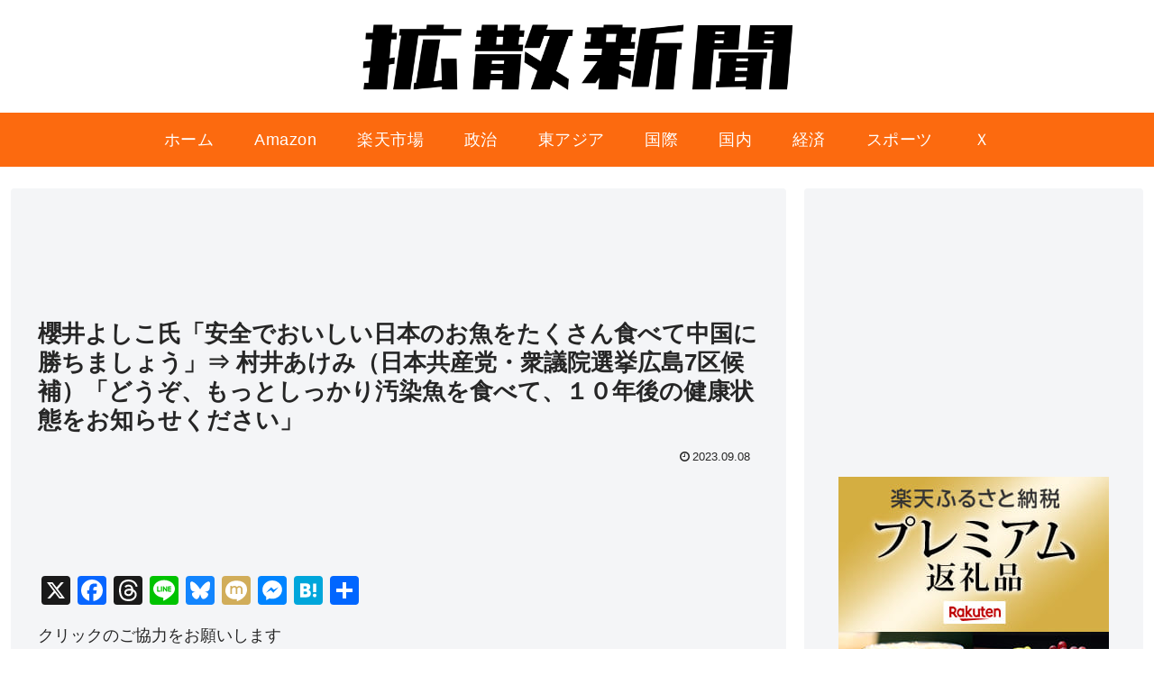

--- FILE ---
content_type: text/html; charset=utf-8
request_url: https://www.google.com/recaptcha/api2/aframe
body_size: 267
content:
<!DOCTYPE HTML><html><head><meta http-equiv="content-type" content="text/html; charset=UTF-8"></head><body><script nonce="r2WDk00WM3AJnkIejt9law">/** Anti-fraud and anti-abuse applications only. See google.com/recaptcha */ try{var clients={'sodar':'https://pagead2.googlesyndication.com/pagead/sodar?'};window.addEventListener("message",function(a){try{if(a.source===window.parent){var b=JSON.parse(a.data);var c=clients[b['id']];if(c){var d=document.createElement('img');d.src=c+b['params']+'&rc='+(localStorage.getItem("rc::a")?sessionStorage.getItem("rc::b"):"");window.document.body.appendChild(d);sessionStorage.setItem("rc::e",parseInt(sessionStorage.getItem("rc::e")||0)+1);localStorage.setItem("rc::h",'1768976381472');}}}catch(b){}});window.parent.postMessage("_grecaptcha_ready", "*");}catch(b){}</script></body></html>

--- FILE ---
content_type: text/css
request_url: https://anonymous-post.mobi/wp-content/plugins/speech-bubble/css/sb-no-br.css?ver=6.9&fver=20200528124215
body_size: -65
content:
.sb-no-br br{display:none}.sb-no-br p{margin:0 0 0}

--- FILE ---
content_type: text/css
request_url: https://anonymous-post.mobi/wp-content/plugins/speech-bubble/css/A.sb-type-ln.css,qver=6.9,afver=20200528124216.pagespeed.cf.qCo7jIzCaT.css
body_size: 843
content:
.sb-type-ln{overflow:hidden;padding:10px 20px;margin:0;line-height:1.5;color:#333}.sb-type-ln>.sb-subtype-a:after,.sb-type-ln>.sb-subtype-b:after,.sb-type-ln>.sb-subtype-c:after,.sb-type-ln>.sb-subtype-d:after{display:block;clear:both;content:""}.sb-type-ln>.sb-subtype-a>.sb-speaker,.sb-type-ln>.sb-subtype-c>.sb-speaker{float:left;position:relative;margin-right:-70px;width:70px}.sb-type-ln>.sb-subtype-b>.sb-speaker,.sb-type-ln>.sb-subtype-d>.sb-speaker{float:right;position:relative;margin-left:-70px;width:70px}.sb-type-ln>.sb-subtype-a>.sb-speaker>.sb-icon,.sb-type-ln>.sb-subtype-b>.sb-speaker>.sb-icon,.sb-type-ln>.sb-subtype-c>.sb-speaker>.sb-icon,.sb-type-ln>.sb-subtype-d>.sb-speaker>.sb-icon{text-align:center;height:60px}.sb-type-ln>.sb-subtype-a>.sb-speaker>.sb-icon>img.sb-icon,.sb-type-ln>.sb-subtype-b>.sb-speaker>.sb-icon>img.sb-icon,.sb-type-ln>.sb-subtype-c>.sb-speaker>.sb-icon>img.sb-icon,.sb-type-ln>.sb-subtype-d>.sb-speaker>.sb-icon>img.sb-icon{height:60px;width:60px;border-style:none}.sb-type-ln>.sb-subtype-a>.sb-speaker>.sb-name,.sb-type-ln>.sb-subtype-b>.sb-speaker>.sb-name,.sb-type-ln>.sb-subtype-c>.sb-speaker>.sb-name,.sb-type-ln>.sb-subtype-d>.sb-speaker>.sb-name{position:absolute;overflow:hidden;top:0;font-size:12px;white-space:nowrap}.sb-type-ln>.sb-subtype-a>.sb-speaker>.sb-name,.sb-type-ln>.sb-subtype-c>.sb-speaker>.sb-name{left:80px}.sb-type-ln>.sb-subtype-b>.sb-speaker>.sb-name,.sb-type-ln>.sb-subtype-d>.sb-speaker>.sb-name{right:80px}@media screen and (min-width:721px){.sb-type-ln>.sb-subtype-a>.sb-content{float:left;position:relative;padding-top:26px;margin-right:80px;margin-left:80px}}@media screen and (max-width:720px){.sb-type-ln>.sb-subtype-a>.sb-content{float:left;position:relative;padding-top:26px;margin-left:80px}}.sb-type-ln>.sb-subtype-a>.sb-content:before{position:absolute;top:26px;left:-8px;z-index:1;height:0;width:0;border-style:solid none none solid;border-width:8px;border-color:#aaa transparent;content:""}.sb-type-ln>.sb-subtype-a>.sb-content:after{position:absolute;top:27px;left:-6px;z-index:3;height:0;width:0;border-style:solid none none solid;border-width:8px;border-color:#f9f9f9 transparent;content:""}@media screen and (min-width:721px){.sb-type-ln>.sb-subtype-b>.sb-content{float:right;position:relative;padding-top:26px;margin-right:80px;margin-left:80px}}@media screen and (max-width:720px){.sb-type-ln>.sb-subtype-b>.sb-content{float:right;position:relative;padding-top:26px;margin-right:80px}}.sb-type-ln>.sb-subtype-b>.sb-content:before{position:absolute;top:26px;right:-8px;z-index:1;height:0;width:0;border-style:solid solid none none;border-width:8px;border-color:#aaa transparent;content:""}.sb-type-ln>.sb-subtype-b>.sb-content:after{position:absolute;top:27px;right:-6px;z-index:3;height:0;width:0;border-style:solid solid none none;border-width:8px;border-color:#cf8 transparent;content:""}.sb-type-ln>.sb-subtype-a>.sb-content>.sb-speech-bubble,.sb-type-ln>.sb-subtype-b>.sb-content>.sb-speech-bubble{position:relative;z-index:2;padding:6px 12px;background-color:#fcfcfc;border-style:solid;border-width:1px;border-color:#aaa #999 #777;border-radius:15px;color:#333}.sb-type-ln>.sb-subtype-a>.sb-content>.sb-speech-bubble{border-radius:0 15px 15px 15px;box-shadow:0 1px 1px rgba(0,0,0,.4) , 0 10px 10px rgba(255,255,255,.5) inset , 0 -10px 10px rgba(0,0,0,.1) inset}.sb-type-ln>.sb-subtype-b>.sb-content>.sb-speech-bubble{background-color:#bf7;border-radius:15px 0 15px 15px;box-shadow:0 1px 1px rgba(0,0,0,.4) , 0 10px 10px rgba(255,255,255,.5) inset , 0 -10px 10px rgba(90,127,60,.2) inset}@media screen and (min-width:721px){.sb-type-ln>.sb-subtype-c>.sb-content{float:left;position:relative;padding-top:1.5em;margin-left:100px;margin-right:80px}}@media screen and (max-width:720px){.sb-type-ln>.sb-subtype-c>.sb-content{float:left;position:relative;padding-top:1.5em;margin-left:100px}}.sb-type-ln>.sb-subtype-c>.sb-content:before{position:absolute;top:24px;left:-17px;height:12px;width:12px;background-color:#fcfcfc;box-shadow:0 1px 1px rgba(0,0,0,.4) , 0 10px 10px rgba(255,255,255,.5) inset , 0 -10px 10px rgba(0,0,0,.1) inset;border:solid 1px #ababab;border-radius:10px;color:#333;content:""}.sb-type-ln>.sb-subtype-c>.sb-content:after{position:absolute;top:20px;left:-28px;height:8px;width:8px;background-color:#fcfcfc;box-shadow:0 1px 1px rgba(0,0,0,.4) , 0 10px 10px rgba(255,255,255,.5) inset , 0 -10px 10px rgba(0,0,0,.1) inset;border:solid 1px #ababab;border-radius:5px;color:#333;content:""}@media screen and (min-width:721px){.sb-type-ln>.sb-subtype-d>.sb-content{float:right;position:relative;padding-top:1.5em;margin-left:80px;margin-right:100px}}@media screen and (max-width:720px){.sb-type-ln>.sb-subtype-d>.sb-content{float:right;position:relative;padding-top:1.5em;margin-right:100px}}.sb-type-ln>.sb-subtype-d>.sb-content:before{position:absolute;top:24px;right:-17px;height:12px;width:12px;background-color:#bf7;box-shadow:0 1px 1px rgba(0,0,0,.4) , 0 10px 10px rgba(255,255,255,.5) inset , 0 -10px 10px rgba(90,127,60,.2) inset;border:solid 1px #aaa;border-radius:10px;content:""}.sb-type-ln>.sb-subtype-d>.sb-content:after{position:absolute;top:20px;right:-27px;height:8px;width:8px;background-color:#bf7;box-shadow:0 1px 1px rgba(0,0,0,.4) , 0 10px 10px rgba(255,255,255,.5) inset , 0 -10px 10px rgba(90,127,60,.2) inset;border:solid 1px #aaa;border-radius:5px;content:""}.sb-type-ln>.sb-subtype-c>.sb-content>.sb-speech-bubble,.sb-type-ln>.sb-subtype-d>.sb-content>.sb-speech-bubble{position:relative;padding:6px 12px;z-index:2;background-color:#fcfcfc;border-style:solid;border-width:1px;border-color:#aaa #999 #777;border-radius:15px;color:#333}.sb-type-ln>.sb-subtype-c>.sb-content>.sb-speech-bubble{border-radius:15px 15px 15px 15px;box-shadow:0 1px 1px rgba(0,0,0,.4) , 0 10px 10px rgba(255,255,255,.5) inset , 0 -10px 10px rgba(0,0,0,.1) inset}.sb-type-ln>.sb-subtype-d>.sb-content>.sb-speech-bubble{background-color:#bf7;border-radius:15px 15px 15px 15px;box-shadow:0 1px 1px rgba(0,0,0,.4) , 0 10px 10px rgba(255,255,255,.5) inset , 0 -10px 10px rgba(90,127,60,.2) inset}

--- FILE ---
content_type: application/javascript; charset=utf-8
request_url: https://fundingchoicesmessages.google.com/f/AGSKWxVkTVCdoQ9ceGXVYvhEgMcuWLK0e0DC_RQU2fSfDTYyWoYLefHRua7JKzUx6yZeDax34RSz10t-_MK1UY9qwbWyak1VtSyNXoqFDPKISx5AIrOMmhQ2slIwMcoW-krekSAnCSrtzG6vYxSXm2aqEkUPzaeSDTc1SxhqBK-m8kd3NvgbQ_OagxvyoZTZ/_/ad-fix-/bdcustomadsense--ad-button-_580x100./admgr.
body_size: -1289
content:
window['51bceb56-fc39-455e-8528-b66c3881f1e4'] = true;